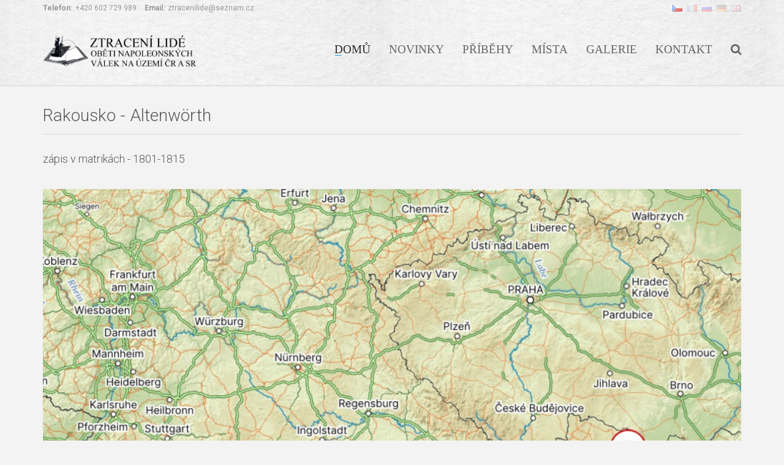

--- FILE ---
content_type: text/html; charset=utf-8
request_url: https://www.ztracenilide.cz/places/detailcz?mistoID=928
body_size: 3369
content:
<!DOCTYPE html>

<html lang="en-US">
<head>
	<!-- Global site tag (gtag.js) - Google Analytics -->
	<script async src="https://www.googletagmanager.com/gtag/js?id=UA-123130587-1"></script>
	<script>
		window.dataLayer = window.dataLayer || [];
		function gtag(){ dataLayer.push(arguments); }
		gtag('js', new Date());

		gtag('config', 'UA-123130587-1');
	</script>

	<meta charset="UTF-8">
	<meta name="viewport" content="width=device-width, initial-scale=1.0">
	<meta name="author" content="ThemeStarz">

	<link href='https://fonts.googleapis.com/css?family=Roboto:300,400,700' rel='stylesheet' type='text/css'>
	<link href="/fonts/font-awesome.css" rel="stylesheet" type="text/css">
	<link rel="stylesheet" href="/bootstrap/css/bootstrap.css" type="text/css">
	<link rel="stylesheet" href="/css/bootstrap-select.min.css" type="text/css">
	<link rel="stylesheet" href="/css/jquery.slider.min.css" type="text/css">
	<link rel="stylesheet" href="/css/owl.carousel.css" type="text/css">
	<link rel="stylesheet" href="/css/style.css" type="text/css">

	<link rel="shortcut icon" href="/img/favicon.png">

	<link href="https://fonts.googleapis.com/css?family=Dancing+Script&amp;subset=latin-ext,vietnamese" rel="stylesheet">

	<title>Ztracení lidé</title>

</head>

<body class="page-homepage map-google" id="page-top" data-spy="scroll" data-target=".navigation" data-offset="90" style="background: #f3f3f3">
<!-- Wrapper -->
<div class="wrapper">

	<div class="navigation" style="background-image: url(/img/greypaper.jpg) !important;">
		<div class="secondary-navigation">
			<div class="container">
				<div class="contact">
					<figure><strong>Telefon:</strong>+420 602 729 989</figure>
					<figure><strong>Email:</strong>ztracenilide@seznam.cz</figure>
				</div>
				<div class="user-area">
					<div class="language-bar">
						<a href="#" class="active"><img src="/img/flags/cz.png" alt=""></a>
						<a href="/places/detailfr?mistoID=928"><img src="/img/flags/fr.png" alt=""></a>
						<a href="/places/detailru?mistoID=928"><img src="/img/flags/ru.png" alt=""></a>
						<a href="/places/detailde?mistoID=928"><img src="/img/flags/de.png" alt=""></a>
						<a href="/places/detail?mistoID=928"><img src="/img/flags/gb.png" alt=""></a>
					</div>
				</div>
			</div>
		</div>
		<div class="container">
			<header class="navbar" id="top" role="banner">
				<div class="navbar-header">
					<button class="navbar-toggle" type="button" data-toggle="collapse" data-target=".bs-navbar-collapse">
						<span class="sr-only">Toggle navigation</span>
						<span class="icon-bar"></span>
						<span class="icon-bar"></span>
						<span class="icon-bar"></span>
					</button>
					<div class="navbar-brand nav" id="brand">
						<a href="#"><img src="/img/novelogo_zl.png" style="max-width: 250px" alt="brand"></a>
					</div>
				</div>
				<nav class="collapse navbar-collapse bs-navbar-collapse navbar-right" role="navigation">
					<ul class="nav navbar-nav">
						<li class="active" style="font-family: 'Times New Roman', sans-serif;font-size: 14pt;text-transform: uppercase"><a href="/">Domů</a></li>
						<li style="font-family: 'Times New Roman', sans-serif;font-size: 14pt;text-transform: uppercase"><a href="/news/">Novinky</a></li>
						<li style="font-family: 'Times New Roman', sans-serif;font-size: 14pt;text-transform: uppercase"><a href="/story/">Příběhy</a></li>
						<li style="font-family: 'Times New Roman', sans-serif;font-size: 14pt;text-transform: uppercase"><a href="/places/">Místa</a></li>
						<li style="font-family: 'Times New Roman', sans-serif;font-size: 14pt;text-transform: uppercase"><a href="/gallery/">Galerie</a></li>
						<li style="font-family: 'Times New Roman', sans-serif;font-size: 14pt;text-transform: uppercase"><a href="/contact/">Kontakt</a></li>
						<li style="font-family: 'Times New Roman', sans-serif;font-size: 14pt;text-transform: uppercase"><a style="padding-top: 0px" href="#" onclick="openSearch()"><i class="fa fa-search"></i></a></li>
					</ul>
				</nav><!-- /.navbar collapse-->
			</header><!-- /.navbar -->
		</div><!-- /.container -->
	</div><!-- /.navigation -->

	<div id="myOverlay" class="overlay">
		<span class="closebtn" onclick="closeSearch()" title="Close Overlay">×</span>
		<div class="overlay-content">
			<form action="/places/detailcz?mistoID=928" method="post" id="frm-searchForm">
				<input type="text" placeholder="Zadejte jméno vyhledávané osoby nebo název pluku..." name="search" id="frm-searchForm-search" required data-nette-rules='[{"op":":filled","msg":"Nutné vyplnit"}]'>
				<button type="submit" name="send" value="Vyhledat"><i class="fa fa-search"></i></button>
<input type="hidden" name="_do" value="searchForm-submit"><!--[if IE]><input type=IEbug disabled style="display:none"><![endif]-->
			</form>
		</div>
	</div>

	<script>
		function openSearch() {
			document.getElementById("myOverlay").style.display = "block";
		}

		function closeSearch() {
			document.getElementById("myOverlay").style.display = "none";
		}
	</script>

	<!-- Page Content -->
	<div id="page-content">
		<section id="our-services" class="block">
			<div class="container">
				<header class="section-title">
					<h1>Rakousko - Altenwörth</h1>
					<h3>zápis v matrikách - 1801-1815</h3>
				</header><br>
				<div class="row">
					<div class="col-md-12">
						<div style="text-align: center">
							<img src="https://lh3.googleusercontent.com/pw/ADCreHfkKtekjH-Vyf9tG8NpjsceYUB1XoZ1YBTM2imkCeaghz4OVs0GrkYhzIekngU70c_gVej4Nah7QTiILq-e05L3Lckw8MjA05q_dlwWdY6dhRubZumi1yfAhrTI25779ArCkE10ZhBDbUybYztRCRfu=w1150-h923-s-no?authuser=0" style="max-width: 100%">
						</div>
					</div>
				</div><br>
				<div class="row">
					
				</div><br>
				<div style="text-align: center">
					<h1>﻿Zemřelé vojenské osoby</h1>
					<h3>Altenwörth - zápis v matrikách - 1801-1815</h3>
				</div>
				<div class="row">
					<div style="overflow-x:auto; overflow-y: scroll; max-height: 800px">
						<table>
							<tr>
								<th>P.č.</th>
								<th>Pluk (regiment)</th>
								<th>Prapor (batalion)</th>
								<th>Rota (setnina)</th>
								<th>Hodnost</th>
								<th>Jméno, příjmení</th>
								<th>Místo narození</th>
								<th>Země</th>
								<th>Věk</th>
								<th>Náboženství</th>
								<th>Stav</th>
								<th>Povolání</th>
								<th>Nemoc</th>
								<th>Místo úmrtí</th>
								<th>Úmrtí</th>
								<th>Pohřeb</th>
								<th>Zajímavost</th>
							</tr>
								<tr>
									<td>1.</td>
									<td>Rakouská armáda - ?</td>
									<td></td>
									<td></td>
									<td>dítě vojenské</td>
									<td>neznámého jména</td>
									<td></td>
									<td></td>
									<td>?</td>
									<td>?</td>
									<td></td>
									<td></td>
									<td>?</td>
									<td>č.p. 11</td>
									<td>07.02.1801</td>
									<td></td>
									<td></td>
								</tr>
								<tr>
									<td>3.</td>
									<td>Rakouská armáda - Pontoniers Corps</td>
									<td></td>
									<td></td>
									<td>dítě </td>
									<td>Martin, syn vojína Martina FLORIANA</td>
									<td>Männingerin </td>
									<td></td>
									<td>16 dnů</td>
									<td>katolík</td>
									<td></td>
									<td></td>
									<td>TBC</td>
									<td>č.p. 28</td>
									<td>06.12.1812</td>
									<td>07.12.1812</td>
									<td></td>
								</tr>
								<tr>
									<td>4.</td>
									<td>Rakouská armáda - ?</td>
									<td></td>
									<td></td>
									<td>dítě</td>
									<td>Joseph, syn vojáka Josepha HOLNSTEINA</td>
									<td></td>
									<td></td>
									<td>3 týdny</td>
									<td>katolík</td>
									<td></td>
									<td></td>
									<td>TBC</td>
									<td>Gigging č.p. 9</td>
									<td>06.12.1805</td>
									<td>08.12.1805</td>
									<td></td>
								</tr>
								<tr>
									<td>5.</td>
									<td>Rakouská armáda - ?</td>
									<td></td>
									<td></td>
									<td>žena pasáka dobytka</td>
									<td>Theresia, vdova po bývalém vojáku Johannu WIPFLU</td>
									<td></td>
									<td></td>
									<td>61</td>
									<td>katolík</td>
									<td></td>
									<td></td>
									<td>vodnatelnost</td>
									<td>č.p. 22</td>
									<td>10.02.1815</td>
									<td>12.02.1815</td>
									<td></td>
								</tr>
						</table>
					</div>
				</div>
			</div><!-- /.container -->
		</section><!-- /#our-services -->
	</div>
	<!-- end Page Content -->

	<!-- Page Footer -->
	<footer id="page-footer">
		<div class="inner">
			<aside id="footer-thumbnails" class="footer-thumbnails"></aside><!-- /#footer-thumbnails -->
			<aside id="footer-copyright" style="background-image: url(/img/greypaper.jpg) !important;border-top: solid 1px black">
				<div class="container">
					<span style="color: black;font-family: 'Times New Roman'">Copyright © 2018 Ztraceni Lide. Všechna práva vyhrazena.</span>
					<span class="pull-right"><a href="#page-top" style="color: black;font-family: 'Times New Roman';text-transform: capitalize" class="roll">Nahoru</a></span>
				</div>
			</aside>
		</div><!-- /.inner -->
	</footer>
	<!-- end Page Footer -->
</div>

<script type="text/javascript" src="/js/jquery-2.1.0.min.js"></script>
<script type="text/javascript" src="https://maps.google.com/maps/api/js?key=AIzaSyDmf_fVPbgWreclp8lQdlw1TczAVn6VoNs"></script>
<script type="text/javascript" src="/js/jquery-migrate-1.2.1.min.js"></script>
<script type="text/javascript" src="/bootstrap/js/bootstrap.min.js"></script>
<script type="text/javascript" src="/js/smoothscroll.js"></script>
<script type="text/javascript" src="/js/markerwithlabel_packed.js"></script>
<script type="text/javascript" src="/js/infobox.js"></script>
<script type="text/javascript" src="/js/owl.carousel.min.js"></script>
<script type="text/javascript" src="/js/bootstrap-select.min.js"></script>
<script type="text/javascript" src="/js/jquery.validate.min.js"></script>
<script type="text/javascript" src="/js/jquery.placeholder.js"></script>
<script type="text/javascript" src="/js/icheck.min.js"></script>
<script type="text/javascript" src="/js/jquery.vanillabox-0.1.5.min.js"></script>
<script type="text/javascript" src="/js/retina-1.1.0.min.js"></script>
<script type="text/javascript" src="/js/jshashtable-2.1_src.js"></script>
<script type="text/javascript" src="/js/jquery.numberformatter-1.2.3.js"></script>
<script type="text/javascript" src="/js/tmpl.js"></script>
<script type="text/javascript" src="/js/jquery.dependClass-0.1.js"></script>
<script type="text/javascript" src="/js/draggable-0.1.js"></script>
<script type="text/javascript" src="/js/jquery.slider.js"></script>
<script type="text/javascript" src="/js/markerclusterer_packed.js"></script>
<script type="text/javascript" src="/js/custom-map.js"></script>
<script type="text/javascript" src="/js/custom.js"></script>
<!--[if gt IE 8]>
<script type="text/javascript" src="/js/ie.js"></script>
<![endif]-->
<script>
	_latitude = 48.87;
	_longitude = 2.29;
	createHomepageGoogleMap(_latitude,_longitude);
	$(window).load(function(){
		initializeOwl(false);
	});
</script>
</body>
</html>

--- FILE ---
content_type: application/javascript
request_url: https://www.ztracenilide.cz/js/custom-map.js
body_size: 3093
content:
var mapStyles = [{featureType:'water',elementType:'all',stylers:[{hue:'#d7ebef'},{saturation:-5},{lightness:54},{visibility:'on'}]},{featureType:'landscape',elementType:'all',stylers:[{hue:'#eceae6'},{saturation:-49},{lightness:22},{visibility:'on'}]},{featureType:'poi.park',elementType:'all',stylers:[{hue:'#dddbd7'},{saturation:-81},{lightness:34},{visibility:'on'}]},{featureType:'poi.medical',elementType:'all',stylers:[{hue:'#dddbd7'},{saturation:-80},{lightness:-2},{visibility:'on'}]},{featureType:'poi.school',elementType:'all',stylers:[{hue:'#c8c6c3'},{saturation:-91},{lightness:-7},{visibility:'on'}]},{featureType:'landscape.natural',elementType:'all',stylers:[{hue:'#c8c6c3'},{saturation:-71},{lightness:-18},{visibility:'on'}]},{featureType:'road.highway',elementType:'all',stylers:[{hue:'#dddbd7'},{saturation:-92},{lightness:60},{visibility:'on'}]},{featureType:'poi',elementType:'all',stylers:[{hue:'#dddbd7'},{saturation:-81},{lightness:34},{visibility:'on'}]},{featureType:'road.arterial',elementType:'all',stylers:[{hue:'#dddbd7'},{saturation:-92},{lightness:37},{visibility:'on'}]},{featureType:'transit',elementType:'geometry',stylers:[{hue:'#c8c6c3'},{saturation:4},{lightness:10},{visibility:'on'}]}];

$.ajaxSetup({
    cache: true
});

////////////////////////////////////////////////////////////////////////////////////////////////////////////////////////
// Google Map - Homepage
////////////////////////////////////////////////////////////////////////////////////////////////////////////////////////

function createHomepageGoogleMap(_latitude,_longitude){
    setMapHeight();
    if( document.getElementById('map') != null ){
        $.ajax({
            type: "POST",
            url: "https://www.ztracenilide.cz/js/getLocations.php",
            success: function (html) {
                var locations = $.parseJSON(html);
                var map = new google.maps.Map(document.getElementById('map'), {
                    zoom: 7,
                    scrollwheel: false,
                    center: new google.maps.LatLng(50.067730, 14.592392),
                    mapTypeId: google.maps.MapTypeId.ROADMAP,
                    styles: mapStyles
                });
                var i;
                var newMarkers = [];
                for (i = 0; i < locations.length; i++) {
                    var pictureLabel = document.createElement("img");
                    pictureLabel.src = locations[i][7];
                    pictureLabel.referrerPolicy = "no-referrer";
                    var boxText = document.createElement("div");
                    infoboxOptions = {
                        content: boxText,
                        disableAutoPan: false,
                        //maxWidth: 150,
                        pixelOffset: new google.maps.Size(-100, 0),
                        zIndex: null,
                        alignBottom: true,
                        boxClass: "infobox-wrapper",
                        enableEventPropagation: true,
                        closeBoxMargin: "0px 0px -8px 0px",
                        closeBoxURL: "http://www.ztracenilide.cz/img/close-btn.png",
                        infoBoxClearance: new google.maps.Size(1, 1)
                    };
                    var marker = new MarkerWithLabel({
                        title: locations[i][0],
                        position: new google.maps.LatLng(locations[i][3], locations[i][4]),
                        map: map,
                        icon: 'http://www.ztracenilide.cz/img/marker.png',
                        labelContent: pictureLabel,
                        labelAnchor: new google.maps.Point(50, 0),
                        labelClass: "marker-style"
                    });
                    newMarkers.push(marker);
                    boxText.innerHTML =
                        '<div class="infobox-inner">' +
                        '<a href="http://www.ztracenilide.cz/places/detail?mistoID=' + locations[i][8] + '">' +
                        '<div class="infobox-image" style="position: relative">' +
                        '<a href="http://www.ztracenilide.cz/places/detail?mistoID=' + locations[i][8] + '"><img src="' + locations[i][6] + '"></a>' +
                        '</div>' +
                        '</a>' +
                        '<div class="infobox-description">' +
                        '<div class="infobox-title"><a href="http://www.ztracenilide.cz/places/detail?mistoID=' + locations[i][8] + '">' + locations[i][0] + '</a></div>' +
                        '<div class="infobox-location">' + locations[i][1] + '</div>' +
                        '</div>' +
                        '</div>';
                    //Define the infobox
                    newMarkers[i].infobox = new InfoBox(infoboxOptions);
                    google.maps.event.addListener(marker, 'click', (function (marker, i) {
                        return function () {
                            for (h = 0; h < newMarkers.length; h++) {
                                newMarkers[h].infobox.close();
                            }
                            newMarkers[i].infobox.open(map, this);
                        }
                    })(marker, i));

                }
                var clusterStyles = [
                    {
                        url: 'http://www.ztracenilide.cz/img/cluster.png',
                        height: 37,
                        width: 37
                    }
                ];
                var markerCluster = new MarkerClusterer(map, newMarkers, {styles: clusterStyles, maxZoom: 15});
                $('body').addClass('loaded');
                setTimeout(function () {
                    $('body').removeClass('has-fullscreen-map');
                }, 1000);
                $('#map').removeClass('fade-map');

                //  Dynamically show/hide markers --------------------------------------------------------------

                google.maps.event.addListener(map, 'idle', function () {

                    for (var i = 0; i < locations.length; i++) {
                        if (map.getBounds().contains(newMarkers[i].getPosition())) {
                            // newMarkers[i].setVisible(true); // <- Uncomment this line to use dynamic displaying of markers

                            //newMarkers[i].setMap(map);
                            //markerCluster.setMap(map);
                        } else {
                            // newMarkers[i].setVisible(false); // <- Uncomment this line to use dynamic displaying of markers

                            //newMarkers[i].setMap(null);
                            //markerCluster.setMap(null);
                        }
                    }
                });

                // Function which set marker to the user position
                function success(position) {
                    var center = new google.maps.LatLng(50.046569, 14.548447);
                    map.panTo(center);
                    $('#map').removeClass('fade-map');
                }
            }
        });
        // Enable Geo Location on button click
        $('.geo-location').on("click", function() {
            if (navigator.geolocation) {
                $('#map').addClass('fade-map');
                navigator.geolocation.getCurrentPosition(success);
            } else {
                error('Geo Location is not supported');
            }
        });
    }
}

// Function which set marker to the user position
function success(position) {
    createHomepageGoogleMap(50.046569, 14.548447);
}

////////////////////////////////////////////////////////////////////////////////////////////////////////////////////////
// Google Map - Property Detail
////////////////////////////////////////////////////////////////////////////////////////////////////////////////////////

function initMap(propertyId) {
    $.getScript("http://www.ztracenilide.cz/js/locations.js", function(){
        var subtractPosition = 0;
        var mapWrapper = $('#property-detail-map.float');

        if (document.documentElement.clientWidth > 1200) {
            subtractPosition = 0.013;
        }
        if (document.documentElement.clientWidth < 1199) {
            subtractPosition = 0.006;
        }
        if (document.documentElement.clientWidth < 979) {
            subtractPosition = 0.001;
        }
        if (document.documentElement.clientWidth < 767) {
            subtractPosition = 0;
        }

        //var mapCenter = new google.maps.LatLng(locations[propertyId][3],locations[propertyId][4]);
        var mapCenter = new google.maps.LatLng(locations[propertyId][3],locations[propertyId][4]); // centrum mapy pri otevreni

        if ( $("#property-detail-map").hasClass("float") ) {
            var mapCenter = new google.maps.LatLng(locations[propertyId][3],locations[propertyId][4]);
            //mapCenter = new google.maps.LatLng(locations[propertyId][3],locations[propertyId][4] - subtractPosition);
            mapWrapper.css('width', mapWrapper.width() + mapWrapper.offset().left )
        }

        var mapOptions = {
            zoom: 10,
            center: mapCenter,
            disableDefaultUI: false,
            scrollwheel: false,
            styles: mapStyles
        };
        var mapElement = document.getElementById('property-detail-map');
        var map = new google.maps.Map(mapElement, mapOptions);

        var pictureLabel = document.createElement("img");
        pictureLabel.src = locations[propertyId][7];
        var markerPosition = new google.maps.LatLng(locations[propertyId][3],locations[propertyId][4]);
        var marker = new MarkerWithLabel({
            position: markerPosition,
            map: map,
            icon: '../img/marker.png',
            labelContent: pictureLabel,
            labelAnchor: new google.maps.Point(50, 0),
            labelClass: "marker-style"
        });
    });
}

////////////////////////////////////////////////////////////////////////////////////////////////////////////////////////
// Google Map - Contact
////////////////////////////////////////////////////////////////////////////////////////////////////////////////////////

function contactUsMap(){
    var mapCenter = new google.maps.LatLng(_latitude,_longitude);
    var mapOptions = {
        zoom: 15,
        center: mapCenter,
        disableDefaultUI: false,
        scrollwheel: false,
        styles: mapStyles
    };
    var mapElement = document.getElementById('contact-map');
    var map = new google.maps.Map(mapElement, mapOptions);

    var marker = new MarkerWithLabel({
        position: mapCenter,
        map: map,
        icon: '../img/marker.png',
        //labelContent: pictureLabel,
        labelAnchor: new google.maps.Point(50, 0),
        labelClass: "marker-style"
    });
}

////////////////////////////////////////////////////////////////////////////////////////////////////////////////////////
// OpenStreetMap - Homepage
////////////////////////////////////////////////////////////////////////////////////////////////////////////////////////

function createHomepageOSM(_latitude,_longitude){
    setMapHeight();
    if( document.getElementById('map') != null ){
        $.getScript("www/js/locations.js", function(){
            var map = L.map('map', {
                center: [_latitude,_longitude],
                zoom: 14,
                scrollWheelZoom: false
            });
            L.tileLayer('http://openmapsurfer.uni-hd.de/tiles/roadsg/x={x}&y={y}&z={z}', {
                //L.tileLayer('http://{s}.tile.openstreetmap.fr/hot/{z}/{x}/{y}.png', {
                //subdomains: '0123',
                attribution: 'Imagery from <a href="http://giscience.uni-hd.de/">GIScience Research Group @ University of Heidelberg</a> &mdash; Map data &copy; <a href="http://openstreetmap.org">OpenStreetMap</a> contributors, <a href="http://creativecommons.org/licenses/by-sa/2.0/">CC-BY-SA</a>'
            }).addTo(map);
            var markers = L.markerClusterGroup({
                showCoverageOnHover: false
            });
            for (var i = 0; i < locations.length; i++) {
                var _icon = L.divIcon({
                    html: '<img src="' + locations[i][7] +'">',
                    iconSize:     [40, 48],
                    iconAnchor:   [20, 48],
                    popupAnchor:  [0, -48]
                });
                var title = locations[i][0];
                var marker = L.marker(new L.LatLng(locations[i][3],locations[i][4]), {
                    title: title,
                    icon: _icon
                });
                marker.bindPopup(
                    '<div class="property">' +
                        '<a href="' + locations[i][5] + '">' +
                            '<div class="property-image">' +
                                '<img src="' + locations[i][6] + '">' +
                            '</div>' +
                            '<div class="overlay">' +
                                '<div class="info">' +
                                    '<h3>' + locations[i][0] + '</h3>' +
                                    '<figure>' + locations[i][1] + '</figure>' +
                                '</div>' +
                            '</div>' +
                        '</a>' +
                    '</div>'
                );
                markers.addLayer(marker);
            }

            map.addLayer(markers);
            map.on('locationfound', onLocationFound);

            function locateUser() {
                $('#map').addClass('fade-map');
                map.locate({setView : true})
            }

            function onLocationFound(){
                $('#map').removeClass('fade-map');
            }

            $('.geo-location').on("click", function() {
                locateUser();
            });

            $('body').addClass('loaded');
            setTimeout(function() {
                $('body').removeClass('has-fullscreen-map');
            }, 1000);
            $('#map').removeClass('fade-map');
        });

    }
}

